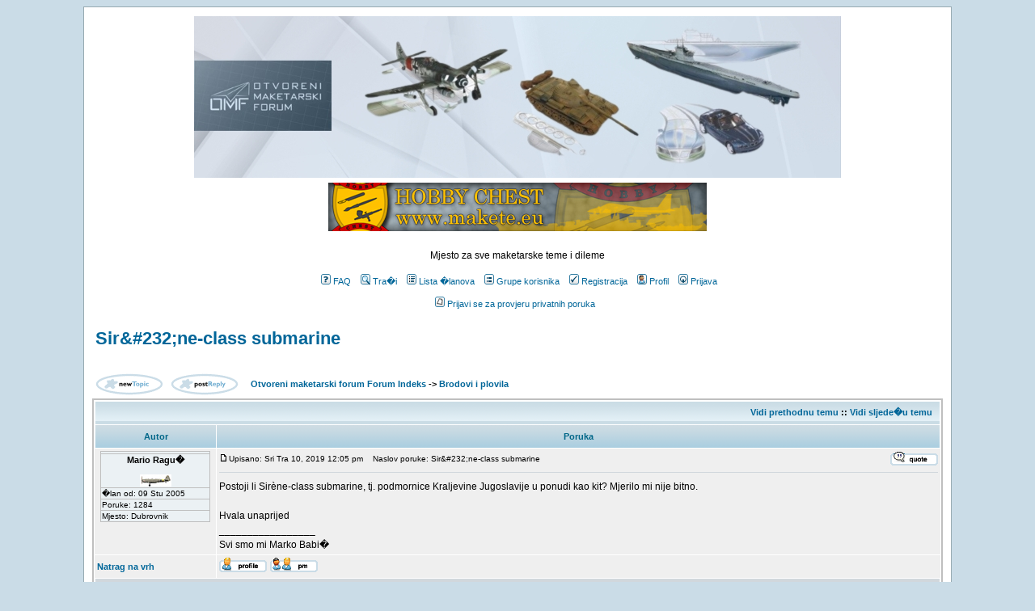

--- FILE ---
content_type: text/html; charset=UTF-8
request_url: http://www.maketarstvo.net/forum/viewtopic.php?p=329090&sid=bc51b8584a7fcce0cbca657aee4b5010
body_size: 7266
content:
<!DOCTYPE HTML PUBLIC "-//W3C//DTD HTML 4.01 Transitional//EN">
<html dir="ltr">
<head>
<meta http-equiv="Content-Type" content="text/html; charset=windows-1250">
<meta http-equiv="Content-Style-Type" content="text/css">

<link rel="top" href="./index.php?sid=da6831d318d8e72a5828ab4eec93ac53" title="Otvoreni maketarski forum Forum Indeks" />
<link rel="search" href="./search.php?sid=da6831d318d8e72a5828ab4eec93ac53" title="Tra�i" />
<link rel="help" href="./faq.php?sid=da6831d318d8e72a5828ab4eec93ac53" title="FAQ" />
<link rel="author" href="./memberlist.php?sid=da6831d318d8e72a5828ab4eec93ac53" title="Lista �lanova" />
<link rel="prev" href="viewtopic.php?t=33508&amp;view=previous&amp;sid=da6831d318d8e72a5828ab4eec93ac53" title="Vidi prethodnu temu" />
<link rel="next" href="viewtopic.php?t=33508&amp;view=next&amp;sid=da6831d318d8e72a5828ab4eec93ac53" title="Vidi sljede�u temu" />
<link rel="up" href="viewforum.php?f=51&amp;sid=da6831d318d8e72a5828ab4eec93ac53" title="Brodovi i plovila" />
<link rel="chapter forum" href="viewforum.php?f=23&amp;sid=da6831d318d8e72a5828ab4eec93ac53" title="Pravila OMF foruma, obavijesti, napomene i ostale informacije" />
<link rel="chapter forum" href="viewforum.php?f=70&amp;sid=da6831d318d8e72a5828ab4eec93ac53" title="Mala �kola maketarstva" />
<link rel="chapter forum" href="viewforum.php?f=71&amp;sid=da6831d318d8e72a5828ab4eec93ac53" title="Tko je tko na forumu?" />
<link rel="chapter forum" href="viewforum.php?f=72&amp;sid=da6831d318d8e72a5828ab4eec93ac53" title="Radovi Ivice Aranze" />
<link rel="chapter forum" href="viewforum.php?f=3&amp;sid=da6831d318d8e72a5828ab4eec93ac53" title="Zrakoplovno maketarstvo" />
<link rel="chapter forum" href="viewforum.php?f=4&amp;sid=da6831d318d8e72a5828ab4eec93ac53" title="Tenkovi, topni�tvo, oklopna i ostala vojna vozila" />
<link rel="chapter forum" href="viewforum.php?f=5&amp;sid=da6831d318d8e72a5828ab4eec93ac53" title="Brodovi" />
<link rel="chapter forum" href="viewforum.php?f=59&amp;sid=da6831d318d8e72a5828ab4eec93ac53" title="Drveno brodomaketarstvo" />
<link rel="chapter forum" href="viewforum.php?f=7&amp;sid=da6831d318d8e72a5828ab4eec93ac53" title="Automobili, motori i kamioni" />
<link rel="chapter forum" href="viewforum.php?f=6&amp;sid=da6831d318d8e72a5828ab4eec93ac53" title="Figure, diorame" />
<link rel="chapter forum" href="viewforum.php?f=8&amp;sid=da6831d318d8e72a5828ab4eec93ac53" title="Ostalo" />
<link rel="chapter forum" href="viewforum.php?f=63&amp;sid=da6831d318d8e72a5828ab4eec93ac53" title="Zrakoplovi, helikopteri" />
<link rel="chapter forum" href="viewforum.php?f=62&amp;sid=da6831d318d8e72a5828ab4eec93ac53" title="Tenkovi, topni�tvo, oklopna i ostala vojna vozila" />
<link rel="chapter forum" href="viewforum.php?f=64&amp;sid=da6831d318d8e72a5828ab4eec93ac53" title="Brodovi i plovila" />
<link rel="chapter forum" href="viewforum.php?f=66&amp;sid=da6831d318d8e72a5828ab4eec93ac53" title="Drveni brodovi i plovila" />
<link rel="chapter forum" href="viewforum.php?f=67&amp;sid=da6831d318d8e72a5828ab4eec93ac53" title="Automobili, motori, kamioni" />
<link rel="chapter forum" href="viewforum.php?f=26&amp;sid=da6831d318d8e72a5828ab4eec93ac53" title="Figure, diorame" />
<link rel="chapter forum" href="viewforum.php?f=68&amp;sid=da6831d318d8e72a5828ab4eec93ac53" title="Ostalo" />
<link rel="chapter forum" href="viewforum.php?f=42&amp;sid=da6831d318d8e72a5828ab4eec93ac53" title="Zrakoplovi, helikopteri,..." />
<link rel="chapter forum" href="viewforum.php?f=43&amp;sid=da6831d318d8e72a5828ab4eec93ac53" title="Tenkovi, topni�tvo, oklopna i ostala vojna vozila" />
<link rel="chapter forum" href="viewforum.php?f=44&amp;sid=da6831d318d8e72a5828ab4eec93ac53" title="Brodovi i plovila" />
<link rel="chapter forum" href="viewforum.php?f=60&amp;sid=da6831d318d8e72a5828ab4eec93ac53" title="Drveni brodovi i plovila" />
<link rel="chapter forum" href="viewforum.php?f=45&amp;sid=da6831d318d8e72a5828ab4eec93ac53" title="Automobili, motori, kamioni,..." />
<link rel="chapter forum" href="viewforum.php?f=69&amp;sid=da6831d318d8e72a5828ab4eec93ac53" title="Figure, diorame" />
<link rel="chapter forum" href="viewforum.php?f=46&amp;sid=da6831d318d8e72a5828ab4eec93ac53" title="Ostalo" />
<link rel="chapter forum" href="viewforum.php?f=54&amp;sid=da6831d318d8e72a5828ab4eec93ac53" title="Zrakoplovi, helikopteri,..." />
<link rel="chapter forum" href="viewforum.php?f=55&amp;sid=da6831d318d8e72a5828ab4eec93ac53" title="Tenkovi, topni�tvo, oklopna i ostala vojna vozila" />
<link rel="chapter forum" href="viewforum.php?f=56&amp;sid=da6831d318d8e72a5828ab4eec93ac53" title="Brodovi i plovila" />
<link rel="chapter forum" href="viewforum.php?f=57&amp;sid=da6831d318d8e72a5828ab4eec93ac53" title="Automobili, motori, kamioni,..." />
<link rel="chapter forum" href="viewforum.php?f=29&amp;sid=da6831d318d8e72a5828ab4eec93ac53" title="Zrakoplovi, helikopteri,..." />
<link rel="chapter forum" href="viewforum.php?f=30&amp;sid=da6831d318d8e72a5828ab4eec93ac53" title="Tenkovi, topni�tvo, oklopna i ostala vojna vozila" />
<link rel="chapter forum" href="viewforum.php?f=31&amp;sid=da6831d318d8e72a5828ab4eec93ac53" title="Brodovi i plovila" />
<link rel="chapter forum" href="viewforum.php?f=61&amp;sid=da6831d318d8e72a5828ab4eec93ac53" title="Drveni brodovi i plovila" />
<link rel="chapter forum" href="viewforum.php?f=73&amp;sid=da6831d318d8e72a5828ab4eec93ac53" title="Automobili, motori, kamioni,..." />
<link rel="chapter forum" href="viewforum.php?f=32&amp;sid=da6831d318d8e72a5828ab4eec93ac53" title="Ostalo" />
<link rel="chapter forum" href="viewforum.php?f=40&amp;sid=da6831d318d8e72a5828ab4eec93ac53" title="A �to je ovo na fotki?!?" />
<link rel="chapter forum" href="viewforum.php?f=49&amp;sid=da6831d318d8e72a5828ab4eec93ac53" title="Zrakoplovi, helikopteri,..." />
<link rel="chapter forum" href="viewforum.php?f=50&amp;sid=da6831d318d8e72a5828ab4eec93ac53" title="Tenkovi, topni�tvo, oklopna i ostala vojna vozila" />
<link rel="chapter forum" href="viewforum.php?f=51&amp;sid=da6831d318d8e72a5828ab4eec93ac53" title="Brodovi i plovila" />
<link rel="chapter forum" href="viewforum.php?f=74&amp;sid=da6831d318d8e72a5828ab4eec93ac53" title="Figure" />
<link rel="chapter forum" href="viewforum.php?f=52&amp;sid=da6831d318d8e72a5828ab4eec93ac53" title="Ostalo" />
<link rel="chapter forum" href="viewforum.php?f=34&amp;sid=da6831d318d8e72a5828ab4eec93ac53" title=""Full build" recenzije" />
<link rel="chapter forum" href="viewforum.php?f=47&amp;sid=da6831d318d8e72a5828ab4eec93ac53" title="Recenzije knjiga" />
<link rel="chapter forum" href="viewforum.php?f=48&amp;sid=da6831d318d8e72a5828ab4eec93ac53" title="Recenzije aftermarket dodataka" />
<link rel="chapter forum" href="viewforum.php?f=53&amp;sid=da6831d318d8e72a5828ab4eec93ac53" title="Recenzije dodataka za diorame" />
<link rel="chapter forum" href="viewforum.php?f=35&amp;sid=da6831d318d8e72a5828ab4eec93ac53" title="- od po�etaka do 1918." />
<link rel="chapter forum" href="viewforum.php?f=36&amp;sid=da6831d318d8e72a5828ab4eec93ac53" title="- od 1918. do 1941." />
<link rel="chapter forum" href="viewforum.php?f=37&amp;sid=da6831d318d8e72a5828ab4eec93ac53" title="- od 1941. do 1945." />
<link rel="chapter forum" href="viewforum.php?f=38&amp;sid=da6831d318d8e72a5828ab4eec93ac53" title="- od 1945. do 1991." />
<link rel="chapter forum" href="viewforum.php?f=39&amp;sid=da6831d318d8e72a5828ab4eec93ac53" title="- od 1991. na dalje" />
<link rel="chapter forum" href="viewforum.php?f=58&amp;sid=da6831d318d8e72a5828ab4eec93ac53" title="Svjetska vojna povijest" />
<link rel="chapter forum" href="viewforum.php?f=10&amp;sid=da6831d318d8e72a5828ab4eec93ac53" title="Radionica, savjeti, pitanja itd..." />
<link rel="chapter forum" href="viewforum.php?f=11&amp;sid=da6831d318d8e72a5828ab4eec93ac53" title="Airbrush - zra�ni kist" />
<link rel="chapter forum" href="viewforum.php?f=13&amp;sid=da6831d318d8e72a5828ab4eec93ac53" title="Internet linkovi" />
<link rel="chapter forum" href="viewforum.php?f=14&amp;sid=da6831d318d8e72a5828ab4eec93ac53" title="Trgovine, on-line shopovi" />
<link rel="chapter forum" href="viewforum.php?f=15&amp;sid=da6831d318d8e72a5828ab4eec93ac53" title="Klubovi, natjecanja, najave, izlo�be" />
<link rel="chapter forum" href="viewforum.php?f=17&amp;sid=da6831d318d8e72a5828ab4eec93ac53" title="Mali oglasi" />

<title>Otvoreni maketarski forum :: Vidi temu - Sir&amp;#232;ne-class submarine</title>
<!-- link rel="stylesheet" href="templates/Igloo/Igloo.css" type="text/css" -->
<style type="text/css">
<!--
/*
  The original Igloo Theme for phpBB version 2+
  Created by subBlue design
  http://www.subBlue.com

  NOTE: These CSS definitions are stored within the main page body so that you can use the phpBB2
  theme administration centre. When you have finalised your style you could cut the final CSS code
  and place it in an external file, deleting this section to save bandwidth.
*/

/* General page style. The scroll bar colours only visible in IE5.5+ */
body {
        background-color: #CADCE7;
        scrollbar-face-color: #DEE3E7;
        scrollbar-highlight-color: #FFFFFF;
        scrollbar-shadow-color: #DEE3E7;
        scrollbar-3dlight-color: #D1D7DC;
        scrollbar-arrow-color:  #006699;
        scrollbar-track-color: #EFEFEF;
        scrollbar-darkshadow-color: #98AAB1;
}

/* General font families for common tags */
font,th,td,p { font-family: Verdana, Arial, Helvetica, sans-serif }
a:link,a:active,a:visited { color : #006699; }
a:hover                { text-decoration: underline; color : #DD6900; }
hr        { height: 0px; border: solid #D1D7DC 0px; border-top-width: 1px;}

/* This is the border line & background colour round the entire page */
.bodyline        { background-color: #FFFFFF; border: 1px #98AAB1 solid; }

/* This is the outline round the main forum tables */
.forumline        { background-color: #FFFFFF; border: 2px #BFBFBF solid; }

/* Main table cell colours and backgrounds */
td.row1        { background-color: #EFEFEF; }
td.row2        { background-color: #DEE3E7; }
td.row3        { background-color: #D1D7DC; }

/*
  This is for the table cell above the Topics, Post & Last posts on the index.php page
  By default this is the fading out gradiated silver background.
  However, you could replace this with a bitmap specific for each forum
*/
td.rowpic {
                background-color: #FFFFFF;
                background-image: url(templates/Igloo/images/cellpic2.jpg);
                background-repeat: repeat-y;
}

/* Header cells - the blue and silver gradient backgrounds */
th        {
        color: #006688; font-size: 11px; font-weight : bold;
        background-color: #006699; height: 25px;
        background-image: url(templates/Igloo/images/cellpic3.gif);
}

td.cat,td.catHead,td.catSides,td.catLeft,td.catRight,td.catBottom {
                        background-image: url(templates/Igloo/images/cellpic1.gif);
                        background-color:#D1D7DC; border: #FFFFFF; border-style: solid; height: 28px;
}

/*
  Setting additional nice inner borders for the main table cells.
  The names indicate which sides the border will be on.
  Don't worry if you don't understand this, just ignore it :-)
*/
td.cat,td.catHead,td.catBottom {
        height: 29px;
        border-width: 0px 0px 0px 0px;
}
th.thHead,th.thSides,th.thTop,th.thLeft,th.thRight,th.thBottom,th.thCornerL,th.thCornerR {
        font-weight: bold; border: #FFFFFF; border-style: solid; height: 28px;
}
td.row3Right,td.spaceRow {
        background-color: #D1D7DC; border: #FFFFFF; border-style: solid;
}

th.thHead,td.catHead { font-size: 12px; border-width: 1px 1px 0px 1px; }
th.thSides,td.catSides,td.spaceRow         { border-width: 0px 1px 0px 1px; }
th.thRight,td.catRight,td.row3Right         { border-width: 0px 1px 0px 0px; }
th.thLeft,td.catLeft          { border-width: 0px 0px 0px 1px; }
th.thBottom,td.catBottom  { border-width: 0px 1px 1px 1px; }
th.thTop         { border-width: 1px 0px 0px 0px; }
th.thCornerL { border-width: 1px 0px 0px 1px; }
th.thCornerR { border-width: 1px 1px 0px 0px; }

/* The largest text used in the index page title and toptic title etc. */
.maintitle        {
        font-weight: bold; font-size: 22px; font-family: "Trebuchet MS",Verdana, Arial, Helvetica, sans-serif;
        text-decoration: none; line-height : 120%; color : #000000;
}

/* General text */
.gen { font-size : 12px; }
.genmed { font-size : 11px; }
.gensmall { font-size : 10px; }
.gen,.genmed,.gensmall { color : #000000; }
a.gen,a.genmed,a.gensmall { color: #006699; text-decoration: none; }
a.gen:hover,a.genmed:hover,a.gensmall:hover        { color: #DD6900; text-decoration: underline; }

/* The register, login, search etc links at the top of the page */
.mainmenu                { font-size : 11px; color : #000000 }
a.mainmenu                { text-decoration: none; color : #006699;  }
a.mainmenu:hover{ text-decoration: underline; color : #DD6900; }

/* Forum category titles */
.cattitle                { font-weight: bold; font-size: 12px ; letter-spacing: 1px; color : #006699}
a.cattitle                { text-decoration: none; color : #006699; }
a.cattitle:hover{ text-decoration: underline; }

/* Forum title: Text and link to the forums used in: index.php */
.forumlink                { font-weight: bold; font-size: 12px; color : #006699; }
a.forumlink         { text-decoration: none; color : #006699; }
a.forumlink:hover{ text-decoration: underline; color : #DD6900; }

/* Used for the navigation text, (Page 1,2,3 etc) and the navigation bar when in a forum */
.nav                        { font-weight: bold; font-size: 11px; color : #000000;}
a.nav                        { text-decoration: none; color : #006699; }
a.nav:hover                { text-decoration: underline; }

/* titles for the topics: could specify viewed link colour too */
.topictitle,h1,h2        { font-weight: bold; font-size: 11px; color : #000000; }
a.topictitle:link   { text-decoration: none; color : #006699; }
a.topictitle:visited { text-decoration: none; color : #5493B4; }
a.topictitle:hover        { text-decoration: underline; color : #DD6900; }

/* Name of poster in viewmsg.php and viewtopic.php and other places */
.name                        { font-size : 11px; color : #000000;}

/* Location, number of posts, post date etc */
.postdetails                { font-size : 10px; color : #000000; }

/* The content of the posts (body of text) */
.postbody { font-size : 12px; line-height: 18px}
a.postlink:link        { text-decoration: none; color : #006699 }
a.postlink:visited { text-decoration: none; color : #5493B4; }
a.postlink:hover { text-decoration: underline; color : #DD6900}

/* Quote & Code blocks */
.code {
        font-family: Courier, 'Courier New', sans-serif; font-size: 11px; color: #006600;
        background-color: #E4F1F7; border: #D1D7DC; border-style: solid;
        border-left-width: 1px; border-top-width: 1px; border-right-width: 1px; border-bottom-width: 1px
}

.quote {
        font-family: Verdana, Arial, Helvetica, sans-serif; font-size: 11px; color: #444444; line-height: 125%;
        background-color: #E4F1F7; border: #D1D7DC; border-style: solid;
        border-left-width: 1px; border-top-width: 1px; border-right-width: 1px; border-bottom-width: 1px
}

/* Copyright and bottom info */
.copyright                { font-size: 10px; font-family: Verdana, Arial, Helvetica, sans-serif; color: #444444; letter-spacing: -1px;}
a.copyright                { color: #444444; text-decoration: none;}
a.copyright:hover { color: #000000; text-decoration: underline;}

/* Form elements */
input,textarea, select {
        color : #000000;
        font: normal 11px Verdana, Arial, Helvetica, sans-serif;
        border-color : #000000;
}

/* The text input fields background colour */
input.post, textarea.post, select {
        background-color : #FFFFFF;
}

input { text-indent : 2px; }

/* The buttons used for bbCode styling in message post */
input.button {
        background-color : #EFEFEF;
        color : #000000;
        font-size: 11px; font-family: Verdana, Arial, Helvetica, sans-serif;
}

/* The main submit button option */
input.mainoption {
        background-color : #E4F1F7;
        font-weight : bold;
}

/* None-bold submit button */
input.liteoption {
        background-color : #E4F1F7;
        font-weight : normal;
}

/* This is the line in the posting page which shows the rollover
  help line. This is actually a text box, but if set to be the same
  colour as the background no one will know ;)
*/
.helpline { background-color: #DEE3E7; border-style: none; }

/* Import the fancy styles for IE only (NS4.x doesn't use the @import function) */
@import url("templates/Igloo/formIE.css");
-->
</style>
</head>
<body bgcolor="#CADCE7" text="#000000" link="#006699" vlink="#5493B4">

<!-- This theme was created by igloo inc. ( www.iglooinc.tk ) and PROX designs ( www.prox1.tk ). If this tag is removed, you are not allowed to use this theme. -->

<a name="top"></a>

<table width="85%" cellspacing="0" cellpadding="10" border="0" align="center">
        <tr>
                <td class="bodyline"><table width="100%" cellspacing="0" cellpadding="0" border="0">
                        <tr>
                                <td align="center"><a href="index.php?sid=da6831d318d8e72a5828ab4eec93ac53"><img src="templates/Igloo/images/OMFbanner.jpg" border="0" alt="Otvoreni maketarski forum Forum Indeks" vspace="1" /></a><br />
                                <a href="https://www.makete.eu/" target="_blank"><img src="banner/cro-hobbybanner.jpg" border="0" vspace="5"></a><br /><br />
                                <span class="gen">Mjesto za sve maketarske teme i dileme<br />&nbsp; </span>
                                <table cellspacing="0" cellpadding="2" border="0">
                                        <tr>
                                                <td align="center" valign="top" nowrap="nowrap"><span class="mainmenu">&nbsp;<a href="faq.php?sid=da6831d318d8e72a5828ab4eec93ac53" class="mainmenu"><img src="templates/Igloo/images/icon_mini_faq.gif" width="12" height="13" border="0" alt="FAQ" hspace="3" />FAQ</a></span><span class="mainmenu">&nbsp; &nbsp;<a href="search.php?sid=da6831d318d8e72a5828ab4eec93ac53" class="mainmenu"><img src="templates/Igloo/images/icon_mini_search.gif" width="12" height="13" border="0" alt="Tra�i" hspace="3" />Tra�i</a>&nbsp; &nbsp;<a href="memberlist.php?sid=da6831d318d8e72a5828ab4eec93ac53" class="mainmenu"><img src="templates/Igloo/images/icon_mini_members.gif" width="12" height="13" border="0" alt="Lista �lanova" hspace="3" />Lista �lanova</a>&nbsp; &nbsp;<a href="groupcp.php?sid=da6831d318d8e72a5828ab4eec93ac53" class="mainmenu"><img src="templates/Igloo/images/icon_mini_groups.gif" width="12" height="13" border="0" alt="Grupe korisnika" hspace="3" />Grupe korisnika</a>&nbsp;
                                                &nbsp;<a href="profile.php?mode=register&amp;sid=da6831d318d8e72a5828ab4eec93ac53" class="mainmenu"><img src="templates/Igloo/images/icon_mini_register.gif" width="12" height="13" border="0" alt="Registracija" hspace="3" />Registracija</a>&nbsp;
                                                &nbsp;<a href="profile.php?mode=editprofile&amp;sid=da6831d318d8e72a5828ab4eec93ac53" class="mainmenu"><img src="templates/Igloo/images/icon_mini_profile.gif" width="12" height="13" border="0" alt="Profil" hspace="3" />Profil</a>&nbsp; &nbsp;<a href="login.php?sid=da6831d318d8e72a5828ab4eec93ac53" class="mainmenu"><img src="templates/Igloo/images/icon_mini_login.gif" width="12" height="13" border="0" alt="Prijava" hspace="3" />Prijava</a>&nbsp;<BR><BR><a href="privmsg.php?folder=inbox&amp;sid=da6831d318d8e72a5828ab4eec93ac53" class="mainmenu"><img src="templates/Igloo/images/icon_mini_message.gif" width="12" height="13" border="0" alt="Prijavi se za provjeru privatnih poruka" hspace="3" />Prijavi se za provjeru privatnih poruka</a>&nbsp; &nbsp;</span></td>
                                        </tr>
                                </table></td>
                        </tr>
                </table>

                <br />


<table width="100%" cellspacing="2" cellpadding="2" border="0">
  <tr>
        <td align="left" valign="bottom" colspan="2"><a class="maintitle" href="viewtopic.php?t=33508&amp;start=0&amp;postdays=0&amp;postorder=asc&amp;highlight=&amp;sid=da6831d318d8e72a5828ab4eec93ac53">Sir&amp;#232;ne-class submarine</a><br />
          <span class="gensmall"><b></b><br />
          &nbsp; </span></td>
  </tr>
</table>

<table width="100%" cellspacing="2" cellpadding="2" border="0">
  <tr>
        <td align="left" valign="bottom" nowrap="nowrap"><span class="nav"><a href="posting.php?mode=newtopic&amp;f=51&amp;sid=da6831d318d8e72a5828ab4eec93ac53"><img src="templates/Igloo/images/lang_english/post.gif" border="0" alt="Zapo�ni novu temu" align="middle" /></a>&nbsp;&nbsp;&nbsp;<a href="posting.php?mode=reply&amp;t=33508&amp;sid=da6831d318d8e72a5828ab4eec93ac53"><img src="templates/Igloo/images/lang_english/reply.gif" border="0" alt="Odgovori na temu" align="middle" /></a></span></td>
        <td align="left" valign="middle" width="100%"><span class="nav">&nbsp;&nbsp;&nbsp;<a href="index.php?sid=da6831d318d8e72a5828ab4eec93ac53" class="nav">Otvoreni maketarski forum Forum Indeks</a>
          -> <a href="viewforum.php?f=51&amp;sid=da6831d318d8e72a5828ab4eec93ac53" class="nav">Brodovi i plovila</a></span></td>
  </tr>
</table>

<table class="forumline" width="100%" cellspacing="1" cellpadding="3" border="0">
        <tr align="right">
                <td class="catHead" colspan="2" height="28"><span class="nav"><a href="viewtopic.php?t=33508&amp;view=previous&amp;sid=da6831d318d8e72a5828ab4eec93ac53" class="nav">Vidi prethodnu temu</a> :: <a href="viewtopic.php?t=33508&amp;view=next&amp;sid=da6831d318d8e72a5828ab4eec93ac53" class="nav">Vidi sljede�u temu</a> &nbsp;</span></td>
        </tr>
        
        <tr>
                <th class="thLeft" width="150" height="26" nowrap="nowrap">Autor</th>
                <th class="thRight" nowrap="nowrap">Poruka</th>
        </tr>
        <tr>
                <td width="150" align="left" valign="top" class="row1"><TABLE ALIGN="CENTER" BGCOLOR="#BFBFBF" CELLPADDING="1" CELLSPACING="1" WIDTH="95%"><TR><TD WIDTH="100%" BGCOLOR="#EBF1F4"></td></tr><tr><td WIDTH="100%" BGCOLOR="#EBF1F4"><center><span class="name"><a name="329090"></a><b>Mario Ragu�</b></span><br /><span class="postdetails"><br /><img src="images/avatars/10026960665aa6c0b7c315c.jpg" alt="" border="0" /></center></td></tr><tr><td WIDTH="100%" BGCOLOR="#EBF1F4"><span class="postdetails">�lan od: 09 Stu 2005</td></tr><tr><td WIDTH="100%" BGCOLOR="#EBF1F4"><span class="postdetails">Poruke: 1284</td></tr><tr><td WIDTH="100%" BGCOLOR="#EBF1F4"><span class="postdetails">Mjesto: Dubrovnik</span></td></tr></table></td>
                <td class="row1" width="100%" height="28" valign="top"><table width="100%" border="0" cellspacing="0" cellpadding="0">
                        <tr>
                                <td width="100%"><a href="viewtopic.php?p=329090&amp;sid=da6831d318d8e72a5828ab4eec93ac53#329090"><img src="templates/Igloo/images/icon_minipost.gif" width="12" height="9" alt="Poruka" title="Poruka" border="0" /></a><span class="postdetails">Upisano: Sri Tra 10, 2019 12:05 pm<span class="gen">&nbsp;</span>&nbsp; &nbsp;Naslov poruke: Sir&amp;#232;ne-class submarine</span></td>
                                <td valign="top" nowrap="nowrap"><a href="posting.php?mode=quote&amp;p=329090&amp;sid=da6831d318d8e72a5828ab4eec93ac53"><img src="templates/Igloo/images/lang_english/icon_quote.gif" alt="Citiraj ovaj komentar" title="Citiraj ovaj komentar" border="0" /></a>   </td>
                        </tr>
                        <tr>
                                <td colspan="2"><hr /></td>
                        </tr>
                        <tr>
                                <td colspan="2"><span class="postbody">Postoji li Sir&#232;ne-class submarine, tj. podmornice Kraljevine Jugoslavije u ponudi kao kit? Mjerilo mi nije bitno.
<br />

<br />
Hvala unaprijed<br />_________________<br />Svi smo mi Marko Babi�</span><span class="gensmall"></span></td>
                        </tr>
                </table></td>
        </tr>
        <tr>
                <td class="row1" width="150" align="left" valign="middle"><span class="nav"><a href="#top" class="nav">Natrag na vrh</a></span></td>
                <td class="row1" width="100%" height="28" valign="bottom" nowrap="nowrap"><table cellspacing="0" cellpadding="0" border="0" height="18" width="18">
                        <tr>
                                <td valign="middle" nowrap="nowrap"><a href="profile.php?mode=viewprofile&amp;u=117&amp;sid=da6831d318d8e72a5828ab4eec93ac53"><img src="templates/Igloo/images/lang_english/icon_profile.gif" alt="Vidi profil korisnika" title="Vidi profil korisnika" border="0" /></a> <a href="privmsg.php?mode=post&amp;u=117&amp;sid=da6831d318d8e72a5828ab4eec93ac53"><img src="templates/Igloo/images/lang_english/icon_pm.gif" alt="Po�alji privatnu poruku" title="Po�alji privatnu poruku" border="0" /></a>     <script language="JavaScript" type="text/javascript"><!--

        if ( navigator.userAgent.toLowerCase().indexOf('mozilla') != -1 && navigator.userAgent.indexOf('5.') == -1 && navigator.userAgent.indexOf('6.') == -1 )
                document.write(' ');
        else
                document.write('</td><td>&nbsp;</td><td valign="top" nowrap="nowrap"><div style="position:relative"><div style="position:absolute"></div><div style="position:absolute;left:3px;top:-1px"></div></div>');

                                //--></script><noscript></noscript></td>
                        </tr>
                </table></td>
        </tr>
        <tr>
                <td class="spaceRow" colspan="2" height="1"><img src="templates/subSilver/images/spacer.gif" alt="" width="1" height="1" /></td>
        </tr>
        <tr align="center">
                <td class="catBottom" colspan="2" height="28"><table cellspacing="0" cellpadding="0" border="0">
                        <tr><form method="post" action="viewtopic.php?t=33508&amp;start=0&amp;sid=da6831d318d8e72a5828ab4eec93ac53">
                                <td align="center"><span class="gensmall">Poka�i ranije poruke: <select name="postdays"><option value="0" selected="selected">Sve poruke</option><option value="1">1 dan</option><option value="7">7 dana</option><option value="14">2 tjedna</option><option value="30">1 mjesec</option><option value="90">3 mjeseca</option><option value="180">6 mjeseci</option><option value="364">1 godina</option></select>&nbsp;<select name="postorder"><option value="asc" selected="selected">Prvo starije</option><option value="desc">Prvo novije</option></select>&nbsp;<input type="submit" value="Idi" class="liteoption" name="submit" /></span></td>
                        </form></tr>
                </table></td>
        </tr>
</table>

<table width="100%" cellspacing="2" cellpadding="2" border="0" align="center">
  <tr>
        <td align="left" valign="middle" nowrap="nowrap"><span class="nav"><a href="posting.php?mode=newtopic&amp;f=51&amp;sid=da6831d318d8e72a5828ab4eec93ac53"><img src="templates/Igloo/images/lang_english/post.gif" border="0" alt="Zapo�ni novu temu" align="middle" /></a>&nbsp;&nbsp;&nbsp;<a href="posting.php?mode=reply&amp;t=33508&amp;sid=da6831d318d8e72a5828ab4eec93ac53"><img src="templates/Igloo/images/lang_english/reply.gif" border="0" alt="Odgovori na temu" align="middle" /></a></span></td>
        <td align="left" valign="middle" width="100%"><span class="nav">&nbsp;&nbsp;&nbsp;<a href="index.php?sid=da6831d318d8e72a5828ab4eec93ac53" class="nav">Otvoreni maketarski forum Forum Indeks</a>
          -> <a href="viewforum.php?f=51&amp;sid=da6831d318d8e72a5828ab4eec93ac53" class="nav">Brodovi i plovila</a></span></td>
        <td align="right" valign="top" nowrap="nowrap"><span class="gensmall">Vremenska zona: EET (Europa)</span><br /><span class="nav"></span>
          </td>
  </tr>
  <tr>
        <td align="left" colspan="3"><span class="nav">Stranica <b>1</b>/<b>1</b></span></td>
  </tr>
</table>

<table width="100%" cellspacing="2" border="0" align="center">
  <tr>
        <td width="40%" valign="top" nowrap="nowrap" align="left"><span class="gensmall"></span><br />
          &nbsp;<br />
          </td>
        <td align="right" valign="top" nowrap="nowrap">
<form method="get" name="jumpbox" action="viewforum.php?sid=da6831d318d8e72a5828ab4eec93ac53" onSubmit="if(document.jumpbox.f.value == -1){return false;}"><table cellspacing="0" cellpadding="0" border="0">
	<tr>
		<td nowrap="nowrap"><span class="gensmall">Idi na:&nbsp;<select name="f" onchange="if(this.options[this.selectedIndex].value != -1){ forms['jumpbox'].submit() }"><option value="-1">Izaberi raspravu</option><option value="-1">&nbsp;</option><option value="-1">Pravila, obavijesti, savjeti i predstavljanje novih �lanova</option><option value="-1">----------------</option><option value="23">Pravila OMF foruma, obavijesti, napomene i ostale informacije</option><option value="70">Mala �kola maketarstva</option><option value="71">Tko je tko na forumu?</option><option value="-1">&nbsp;</option><option value="-1">Galerija radova Ivice Aranze</option><option value="-1">----------------</option><option value="72">Radovi Ivice Aranze</option><option value="-1">&nbsp;</option><option value="-1">Maketarski forumi (pitanja, savjeti, rasprave)</option><option value="-1">----------------</option><option value="3">Zrakoplovno maketarstvo</option><option value="4">Tenkovi, topni�tvo, oklopna i ostala vojna vozila</option><option value="5">Brodovi</option><option value="59">Drveno brodomaketarstvo</option><option value="7">Automobili, motori i kamioni</option><option value="6">Figure, diorame</option><option value="8">Ostalo</option><option value="-1">&nbsp;</option><option value="-1">Projekti u radu</option><option value="-1">----------------</option><option value="63">Zrakoplovi, helikopteri</option><option value="62">Tenkovi, topni�tvo, oklopna i ostala vojna vozila</option><option value="64">Brodovi i plovila</option><option value="66">Drveni brodovi i plovila</option><option value="67">Automobili, motori, kamioni</option><option value="26">Figure, diorame</option><option value="68">Ostalo</option><option value="-1">&nbsp;</option><option value="-1">Galerije - dovr�ene makete</option><option value="-1">----------------</option><option value="42">Zrakoplovi, helikopteri,...</option><option value="43">Tenkovi, topni�tvo, oklopna i ostala vojna vozila</option><option value="44">Brodovi i plovila</option><option value="60">Drveni brodovi i plovila</option><option value="45">Automobili, motori, kamioni,...</option><option value="69">Figure, diorame</option><option value="46">Ostalo</option><option value="-1">&nbsp;</option><option value="-1">Group build, build-off,...</option><option value="-1">----------------</option><option value="54">Zrakoplovi, helikopteri,...</option><option value="55">Tenkovi, topni�tvo, oklopna i ostala vojna vozila</option><option value="56">Brodovi i plovila</option><option value="57">Automobili, motori, kamioni,...</option><option value="-1">&nbsp;</option><option value="-1">Walkaround galerije</option><option value="-1">----------------</option><option value="29">Zrakoplovi, helikopteri,...</option><option value="30">Tenkovi, topni�tvo, oklopna i ostala vojna vozila</option><option value="31">Brodovi i plovila</option><option value="61">Drveni brodovi i plovila</option><option value="73">Automobili, motori, kamioni,...</option><option value="32">Ostalo</option><option value="40">A �to je ovo na fotki?!?</option><option value="-1">&nbsp;</option><option value="-1">"Inbox" recenzije</option><option value="-1">----------------</option><option value="49">Zrakoplovi, helikopteri,...</option><option value="50">Tenkovi, topni�tvo, oklopna i ostala vojna vozila</option><option value="51"selected="selected">Brodovi i plovila</option><option value="74">Figure</option><option value="52">Ostalo</option><option value="-1">&nbsp;</option><option value="-1">Ostale recenzije</option><option value="-1">----------------</option><option value="34">"Full build" recenzije</option><option value="47">Recenzije knjiga</option><option value="48">Recenzije aftermarket dodataka</option><option value="53">Recenzije dodataka za diorame</option><option value="-1">&nbsp;</option><option value="-1">Hrvatska vojna povijest</option><option value="-1">----------------</option><option value="35">- od po�etaka do 1918.</option><option value="36">- od 1918. do 1941.</option><option value="37">- od 1941. do 1945.</option><option value="38">- od 1945. do 1991.</option><option value="39">- od 1991. na dalje</option><option value="-1">&nbsp;</option><option value="-1">Svjetska vojna povijest</option><option value="-1">----------------</option><option value="58">Svjetska vojna povijest</option><option value="-1">&nbsp;</option><option value="-1">Ostale maketarske teme i informacije</option><option value="-1">----------------</option><option value="10">Radionica, savjeti, pitanja itd...</option><option value="11">Airbrush - zra�ni kist</option><option value="13">Internet linkovi</option><option value="14">Trgovine, on-line shopovi</option><option value="15">Klubovi, natjecanja, najave, izlo�be</option><option value="17">Mali oglasi</option></select><input type="hidden" name="sid" value="da6831d318d8e72a5828ab4eec93ac53" />&nbsp;<input type="submit" value="Idi" class="liteoption" /></span></td>
	</tr>
</table></form>

<span class="gensmall"><b>Ne mo�ete</b> slati svoje poruke u ovom forumu<br /><b>Ne mo�ete</b> odgovoriti na teme ili poruke u ovom forumu<br /><b>Ne mo�ete</b> izmijeniti vlastite poruke<br /><b>Ne mo�ete</b> obrisati vlastite poruke u ovom forumu<br /><b>Ne mo�ete</b> glasati u anketama foruma<br /></span></td>
  </tr>
</table>


<div align="center"><span class="copyright"><br /><br />
<!--
        We request you retain the full copyright notice below including the link to www.phpbb.com.
        This not only gives respect to the large amount of time given freely by the developers
        but also helps build interest, traffic and use of phpBB 2.0. If you cannot (for good
        reason) retain the full copyright we request you at least leave in place the
        Powered by phpBB  line, with phpBB linked to www.phpbb.com. If you refuse
        to include even this then support on our forums may be affected.

        The phpBB Group : 2002
// -->
Powered by <a href="http://www.phpbb.com/" target="_phpbb" class="copyright">phpBB</a>  &copy; 2001, 2002 phpBB Group<br />Prerada na hrvatski jezik.
<BR>Igloo Theme Version 1.0 :: Created By: <a href="http://www.andrewcharron.tk">Andrew Charron</a></span></div>
                </td>
        </tr>
</table>

</body>
</html>

